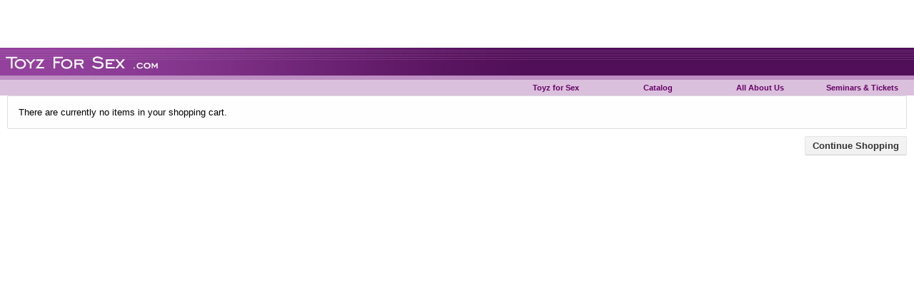

--- FILE ---
content_type: text/html; charset=utf-8
request_url: https://www.toyzforsex.com/cart/cart.htm?url=9101691
body_size: 6148
content:
 <!DOCTYPE HTML PUBLIC "-//W3C//DTD HTML 4.01 Transitional//EN">
<html>
	<head>
		<title>View Cart</title>					
		<meta name="keywords" content="">
		<meta name="description" content="">
		
		<link rel="stylesheet" type="text/css" href="/css/template-domain-92392.css?_=1477931513" />
		<link rel="stylesheet" type="text/css" href="/css/designs/templateText.css?_=1476481955" />
		
		
            <link rel="alternate" href="http://m.toyzforsex.com/cart/cart.htm">
        
	<script src="//ajax.googleapis.com/ajax/libs/jquery/1.6.1/jquery.min.js" type="text/javascript" language="javascript"></script> <script src="/_js/jquery/extensions.js" type="text/javascript" language="javascript"></script> 
						<script type="text/javascript" language="javascript">
							jQuery.noConflict(); 
						</script>
					<!--[if IE]><script type="text/javascript" src="/_js/v2/iequirks-min.js?_=1476481955"></script><![endif]--></head>
	<body id="quirks" topmargin="0" bottommargin="0" leftmargin="0" rightmargin="0" marginwidth="0" marginheight="0">
	
		<!-- Admin -->
		
		
		<table cellspacing="0" cellpadding="0" bgcolor="ffffff" width="100%" height="100%">
			<tr>
				<td valign="top">
					<table cellspacing="0" cellpadding="0" bgcolor="000000" border="0" width="100%" align="center">
					<tr>
						<td valign="top">
							<table cellspacing="0" cellpadding="0" border="0" width="100%">
								
							
								<!-- HEADER -->
								
	<tr>
		<td valign="top">
			<div id="templateHeader" class="hasHeaderImages" style="width:100%;height:112px;position:relative;margin:0px;padding:0px;overflow:hidden;background-color:none;">
				<table cellspacing="0" height="112" cellpadding="0" border="0" width="100%">
				<tr>
					
						<td background="/f/design/t_header_center.jpg?_=1477931513"><a href="/"><img src="/f/design/t_header_left.jpg?_=1477931513" width="760" height="112" border="0" alt="Header Graphic"></a></td>
					
					<td background="/f/design/t_header_center.jpg?_=1477931513" width="100%"></td>
					
				</tr>
				</table>
				<img id="cover" src="/s.gif" width="100%" height="112">
				
					<div id="layer1Text" class="layerTextInit" style="display:none;"></div>
				
					<div id="layer2Text" class="layerTextInit" style="display:none;"></div>
				
					<div id="layer3Text" class="layerTextInit" style="display:none;"></div>
				
				<a id="homeLink" href="/"><img id="cover2" src="/s.gif" width="0" height="0"></a>
			</div>
		</td>
	</tr>

									<!-- HORIZONTAL INDEX BELOW HEADER -->
									<tr>
										<td id="cm-navigation">
	<table cellspacing="3" cellpadding="0" border="0">
		
			<tr>
		
				<td>
					<table cellspacing="0" cellpadding="0" border="0" width="100%">
						<tr>
			
			
			<td class="link">
				<a href="/toyzforsex.html" onclick="return false;" class="link">Toyz for Sex</a>
				
			</td>
			
			
						</tr>
					</table>
				</td>
			
				<td>
					<table cellspacing="0" cellpadding="0" border="0" width="100%">
						<tr>
			
			
			<td class="link">
				<a href="/page/page/582784.htm" onclick="return false;" class="link">Catalog</a>
				
			</td>
			
			
						</tr>
					</table>
				</td>
			
				<td>
					<table cellspacing="0" cellpadding="0" border="0" width="100%">
						<tr>
			
			
			<td class="link">
				<a href="/page/page/582733.htm" onclick="return false;" class="link">All About Us</a>
				
			</td>
			
			
						</tr>
					</table>
				</td>
			
				<td>
					<table cellspacing="0" cellpadding="0" border="0" width="100%">
						<tr>
			
			
			<td class="link">
				<a href="/seminars--tickets.html" onclick="return false;" class="link">Seminars &amp; Tickets</a>
				
			</td>
			
			
						</tr>
					</table>
				</td>
			
			</tr>
		
	</table>
	
	<!-- Template JS -->
	<script type="text/javascript" src="https://ajax.googleapis.com/ajax/libs/jqueryui/1.8.13/jquery-ui.min.js?_=1476481955"></script>
	<script type="text/javascript" src="/_js/v2/jquery.cm.navigation-min.js?_=1476481955"></script>
	<script type="text/javascript">CM.navigation.init({indexPosition:2});</script>
</td>
									</tr>
								
								<tr>
									<td height="100%">
										<table cellspacing="0" cellpadding="0" border="0" width="100%">
											<tr>
												
												<td height="100%" bgcolor="ffffff" valign="top">
													<table height="100%" cellspacing="0" cellpadding="10" border="0" width="100%" bgcolor="ffffff">
														<tr>
															<td valign="top" style="padding:0px 10px;padding-left:;">
															
																<!-- Breadcrumbs -->
																
																
																<!-- Title -->
																
																
																<!-- Subtitle -->
																
																
																<!-- Errors -->
																
								
																<!-- DISPLAY CONTENT -->
																 <link rel="stylesheet" type="text/css" href="/css/v2/checkout-min.css?_=1476481955" />
<!--[if IE]><link rel="stylesheet" type="text/css" href="/css/v2/checkout-ie-min.css?_=1476481955" /><![endif]-->
<div id="checkout">
    <div class="checkout-container">
        
                <div class="checkout-cart-empty">
                    <p>There are currently no items in your shopping cart.</p>
                </div>
			
    </div>
    
    <div class="checkout-cart-button">
        <input type="button" class="button" value="Continue Shopping" onclick="window.location.href='http://www.toyzforsex.com/page/page/9101691.htm';" />
    </div>
</div> 
																
																<!-- Footer -->
																
																
																<!-- Referral Link -->
																
								
															</td>
														</tr>
													</table>
												</td>
												
												
											</tr>
										</table>
									</td>
								</tr>
							</table>
						</td>
					</tr>
				</table>
				
				</td>
			</tr>
		</table>
	</body>
</html>

--- FILE ---
content_type: text/css
request_url: https://www.toyzforsex.com/css/v2/checkout-min.css?_=1476481955
body_size: 5550
content:
#checkout h2{color:#000;font-size:20px;font-weight:normal;margin:10px 15px;}#checkout h3{color:#000;font-size:13px;font-weight:bold;margin:5px 0;}#checkout p{color:#666;font-size:13px;margin:5px 0;}#checkout input.form-error,#checkout select.form-error{background-color:#FFEAE7!important;color:#A95B50!important;}#checkout label.form-error{color:#A95B50!important;font-weight:bold;}#checkout .form-error-message{color:#A95B50;background:url('/images/v2/icons/warning.png') no-repeat;background-position:2px left;display:block;font-size:11px;line-height:18px;margin-top:5px;padding-left:20px;}#checkout .message-error{background-color:#FFEAE7;border:1px solid #EBC1BB;color:#A95B50;margin:10px 0;}#checkout .message-error p{color:#A95B50;margin:15px 0;padding:0 10px;}#checkout .message-error ul{margin:15px 0;}#checkout .form-error-shade{background:url('/images/v2/icons/checkout/error_shade.png') top left repeat-x;}#checkout .checkout-shipping-selection-container.form-error,#checkout .checkout-shipping-selection-container.form-error td{border-color:#EBC1BB;color:#A95B50;}#checkout .checkout-shipping-selection-container.form-error table{background-color:#FFEAE7;}#checkout .checkout-shipping-selection .form-error-message{margin:0 0 5px 0;}.checkout-container{background-color:#FEFEFE;border:1px solid #DDD;margin:10px 0;position:relative;-webkit-border-radius:2px;-moz-border-radius:2px;border-radius:2px;}.checkout-container:first-child{margin-top:0;}.checkout-cart{padding:10px 15px;}.checkout-cart table{border-collapse:collapse;width:100%;}.checkout-cart th,.checkout-cart td{font-size:15px;padding:10px 5px;text-align:center;vertical-align:top;}.checkout-cart th.checkout-cart-item,.checkout-cart td.checkout-cart-item{text-align:left;}.checkout-cart th{border-bottom:1px solid #DDD;color:#999;font-size:13px;font-weight:normal;}.checkout-cart td{border-top:1px solid #DDD;}#checkout .checkout-cart-item td{border:0;text-align:left;padding:0;vertical-align:top;}.checkout-cart-item-image div{background-color:#FFF;border:1px solid #DDD;margin-right:10px;padding:2px;}.checkout-cart-item-image img{width:40px;}.checkout-cart-item-info{width:100%;}.checkout-cart-item a,.checkout-cart-item em,.checkout-cart-item strong{display:block;}.checkout-cart-item em,.checkout-cart-item strong{color:#999;font-size:13px;margin-top:3px;}.checkout-cart-item strong{color:#333;font-weight:normal;}.checkout-cart-quantity input{position:relative;top:-4px;}.checkout-cart-remove a{font-size:150%;position:relative;text-decoration:none;top:-5px;}.checkout-cart-remove a:link,.checkout-cart-remove a:hover,.checkout-cart-remove a:visited{color:#F00;}#checkout .checkout-cart-error,#checkout .checkout-cart-understock,#checkout .checkout-cart-success{color:#A95B50;text-align:center;}#checkout .checkout-cart-success{color:#0C0;}.checkout-cart-container{margin:10px 0;}.checkout-cart-discount>div,.checkout-cart-subtotal>div{line-height:27px;}#checkout .checkout-cart-discount{float:none;}.checkout-cart-discount-inner{border-top:1px solid #DDD;color:#999;margin:0 15px 15px 15px;padding-top:15px;}.checkout-cart-subtotal{float:right;width:50%;}.checkout-cart-subtotal .checkout-container{font-size:18px;margin:0;margin-left:5px;padding:15px;}.checkout-cart-subtotal div span{color:#0C0;float:right;}.checkout-cart-button{text-align:right;}.checkout-cart-empty{padding:10px 15px;}#checkout .checkout-cart-empty p{color:#000;}#checkout .checkout-cart-ordercomplete h1{background:url('/images/v2/icons/checkout/invoice_success.png') top center no-repeat;font-size:26px;font-weight:normal;line-height:40px;margin:30px 15px;padding-top:60px;text-align:center;}.checkout-express-new,.checkout-express-existing{float:left;width:50%;}.checkout-express-new>div,.checkout-express-existing>div{margin:10px 15px;}#checkout.checkout-express h2{margin-left:0;margin-right:0;}.checkout-express table{width:100%;}.checkout-express td{padding:10px 10px 0 0;vertical-align:top;}.checkout-express tr:first-child td{padding-top:0;}.checkout-express input[type="text"],.checkout-express input[type="password"]{box-sizing:border-box;-moz-box-sizing:border-box;-webkit-box-sizing:border-box;width:100%;}#checkout .checkout-express-back{margin:10px 15px;}#checkout .checkout-express-info h3,#checkout .checkout-express-info p{margin:10px 15px;}.checkout-account>div{width:100%;}#checkout .checkout-account p{color:#999;margin:15px;}.checkout-account-signout{float:right;}.checkout-forgot>div>div{float:none;padding:0 15px 10px 15px;}.checkout-forgot .checkout-forgot-success{padding-top:10px;}.checkout-forgot table{margin-top:10px;width:100%;}.checkout-forgot td{padding:10px 10px 0 0;vertical-align:top;}.checkout-forgot tr:first-child td{padding-top:0;}.checkout-yourinfo div{margin:10px 15px;}.checkout-yourinfo table{width:100%;}.checkout-yourinfo td{padding-left:5px;padding-right:10px;vertical-align:top;width:50%;}.checkout-yourinfo td:first-child{padding-left:0;padding-right:15px;}.checkout-yourinfo td div{margin:0;max-width:340px;}.checkout-yourinfo input{box-sizing:border-box;-moz-box-sizing:border-box;-webkit-box-sizing:border-box;width:100%;}.checkout-shippingbilling-form-shipping,.checkout-shippingbilling-form-billing{float:left;width:50%;}.checkout-shippingbilling-form-shipping-inner,.checkout-shippingbilling-form-billing-inner{margin:10px 15px;}.checkout-shippingbilling-form table{width:100%;max-width:350px;}.checkout-shippingbilling-form td{padding:10px 10px 0 0;vertical-align:top;width:50%;}.checkout-shippingbilling-form tr.first td{padding-top:0;}.checkout-shippingbilling-form input.checkout-input,.checkout-shippingbilling-form select.checkout-input{box-sizing:border-box;-moz-box-sizing:border-box;-webkit-box-sizing:border-box;width:100%;}.checkout-shippingbilling-form-residential input[type="radio"]{vertical-align:-1px;}#checkout .checkout-shippingbilling-form h2{margin-left:0;margin-right:0;}#checkout .checkout-shippingbilling-form-shipping-inner{margin-right:5px;}#checkout .checkout-shippingbilling-form-billing-inner{margin-left:5px;position:relative;}.checkout-shippingbilling-form-billing-toggle{position:absolute;right:0;top:4px;}.checkout-shippingbilling-form-billing-toggle label{font-size:11px;}.checkout-shippingbilling-form-billing-toggle input{vertical-align:-2px;}.checkout-privacy-button,.checkout-privacy-agree{padding:15px;}.checkout-privacy .checkout-privacy-button{float:right;}.checkout-privacy-agree{line-height:29px;}.checkout-privacy-agree input{vertical-align:-2px;}.checkout-privacy-agree .agree-error{color:#A95B50;font-weight:bold;}.checkout-shipping-selection,.checkout-shipping-overview{float:left;width:50%;}#checkout .checkout-shipping h2{margin:10px 0;}.checkout-shipping-selection-inner{margin:10px 10px 10px 15px;}.checkout-shipping-selection-container{border:1px solid #DDD;}.checkout-shipping-selection-container table{background-color:#F3F3F3;border-collapse:collapse;width:100%;}.checkout-shipping-selection-container td{border-top:1px solid #DDD;padding:10px 5px;}.checkout-shipping-selection-container tr.first td{border-top:0;}.checkout-shipping-selection-radio,.checkout-shipping-selection-icons{text-align:right;vertical-align:middle;}.checkout-shipping-selection-radio input{margin:0 0 0 5px;}.checkout-shipping-selection-info{vertical-align:top;width:100%;}.checkout-shipping-selection-info label{display:block;font-size:13px;}.checkout-shipping-selection-info span{color:#999;}.checkout-shipping-selection-info em{color:#999;font-size:12px;}.checkout-shipping-selection-limits{color:#666;font-size:11px;margin:10px 0;}.checkout-shipping-selection-error{background-color:#FFEAE7;border:1px solid #EBC1BB;color:#A95B50;padding:10px;}.checkout-shipping-overview-inner{margin:10px 15px 10px 10px;}.checkout-shipping-overview table{border-collapse:collapse;width:100%;}.checkout-shipping-overview th,.checkout-shipping-overview td{font-size:13px;padding:5px 0;text-align:left;}.checkout-shipping-overview td{color:#999;}.checkout-shipping-overview .checkout-shipping-overview-money{font-weight:bold;text-align:right;}.checkout-shipping-overview .checkout-shipping-overview-money span{display:block;font-size:11px;font-weight:normal;white-space:nowrap;}.checkout-shipping-overview-subtotal th{border-bottom:1px dotted #DDD;}.checkout-shipping-overview .checkout-shipping-overview-total td{border-top:2px solid #000;color:#000;font-size:16px;padding-top:10px;}.checkout-shipping-overview .checkout-shipping-overview-total .checkout-shipping-overview-money{color:#0C0;font-weight:normal;}.checkout-shipping-overview-item-last td{border-bottom:1px solid #DDD;}#checkout .checkout-shipping-overview-item-item{padding-left:5px;}.checkout-shipping-overview-item-item span,.checkout-shipping-overview-item-item em{display:block;}.checkout-shipping-overview-item-item span{color:#666;}.checkout-shipping-overview-item-item em{font-size:12px;}.checkout-progress div{line-height:26px;padding:15px;}.checkout-progress .checkout-progress-back{float:left;}.checkout-progress .checkout-progress-step,.checkout-progress .checkout-progress-items{color:#999;font-size:15px;}.checkout-progress .checkout-progress-step{float:right;}.checkout-progress .checkout-progress-items{float:none;text-align:center;}.checkout-ordersummary-summary,.checkout-ordersummary-total{float:left;width:50%;}.checkout-ordersummary-summary-inner,.checkout-ordersummary-total-inner{padding:15px;}.checkout-ordersummary-summary-inner{padding-right:10px;}.checkout-ordersummary-total-inner{padding-left:10px;}.checkout-ordersummary-summary table{width:100%;}.checkout-ordersummary-summary th,.checkout-ordersummary-summary td{font-size:13px;padding:5px 0;text-align:left;}.checkout-ordersummary-subtotal th{border-bottom:1px dotted #DDD;}.checkout-ordersummary-summary-item-last td{border-bottom:1px solid #DDD;}.checkout-ordersummary-summary td{color:#999;}.checkout-ordersummary-summary .checkout-ordersummary-summary-money{font-weight:bold;text-align:right;}.checkout-ordersummary-summary .checkout-ordersummary-summary-money span{display:block;font-size:11px;font-weight:normal;white-space:nowrap;}.checkout-ordersummary-total-inner{font-size:18px;}.checkout-ordersummary-total-inner span{color:#0C0;float:right;}#checkout .checkout-ordersummary-summary-item-item{padding-left:5px;}.checkout-ordersummary-summary-item-item span,.checkout-ordersummary-summary-item-item em{display:block;}.checkout-ordersummary-summary-item-item span{color:#666;}.checkout-ordersummary-summary-item-item em{font-size:12px;}.checkout-shippingbilling-general,.checkout-shippingbilling-billing,.checkout-shippingbilling-shipping{float:left;width:33.3%;}.checkout-shippingbilling-general-inner,.checkout-shippingbilling-billing-inner,.checkout-shippingbilling-shipping-inner{padding:15px;}.checkout-shippingbilling-general input.button{bottom:15px;left:15px;position:absolute;}.checkout-payment-options,.checkout-payment-content-container{float:left;width:50%;}.checkout-payment-options-inner,.checkout-payment-content,.checkout-payment-policy{margin:0 15px 15px 15px;}.checkout-payment-options-inner{margin-right:10px;}.checkout-payment-content,.checkout-payment-policy{margin-left:10px;}#checkout-payment-restriction{margin:0 15px 15px 10px;}.checkout-payment-options table{background-color:#F3F3F3;border:1px solid #DDD;border-collapse:collapse;width:100%;-webkit-border-radius:2px;-moz-border-radius:2px;border-radius:2px;}.checkout-payment-options td{border-bottom:1px solid #DDD;padding:10px 5px;}#checkout .checkout-payment-options.form-error td,#checkout .checkout-payment-options.form-error table{background-color:#FFEAE7;border-color:#EBC1BB;color:#A95B50;}#checkout .checkout-payment-options .form-error-message{margin:0 0 5px 0;}.checkout-payment-radio,.checkout-payment-icons{text-align:right;vertical-align:middle;}.checkout-payment-radio{width:20px;}.checkout-payment-radio input{margin:0;}.checkout-payment-icons{width:80px;}.checkout-payment-info{vertical-align:middle;}.checkout-payment-info label{display:block;font-size:13px;}.checkout-payment-info em{color:#999;font-size:12px;}#checkout .checkout-payment-content-container h3{margin-top:0;}#checkout .checkout-payment-content p{margin-top:10px;}.checkout-continue-button{float:right;}.checkout-continue-button{padding:15px;}#checkout-payment-content-creditcard table{width:100%;max-width:350px;}#checkout-payment-content-creditcard td{padding:10px 10px 0 0;vertical-align:top;width:50%;}#checkout-payment-content-creditcard #cc_name,#checkout-payment-content-creditcard #cc_number{box-sizing:border-box;-moz-box-sizing:border-box;-webkit-box-sizing:border-box;width:100%;}#checkout #cc_cvv{width:auto;}#checkout-payment-content-paypaladvanced table,#checkout-payment-content-paypalstandard table{width:100%;}#checkout-payment-content-paypaladvanced td,#checkout-payment-content-paypalstandard td{padding:10px 10px 0 0;vertical-align:top;}.checkout-payment-content-creditcard-returnpolicy input,.checkout-payment-content-paypalstandard-returnpolicy input,.checkout-payment-content-paypaladvanced-returnpolicy input{vertical-align:-2px;}.checkout-payment .checkout-chargefailed{float:none;width:100%;margin:10px 0 15px 0;}#checkout .checkout-chargefailed h3,#checkout .checkout-chargefailed p{color:#A95B50;margin:5px 15px;}#checkout .checkout-chargefailed h3{font-size:14px;}#checkout.checkout-totalchange p{margin:10px 15px;}#checkout .checkout-invoice-title{margin:30px 0;text-align:center;}.checkout-invoice-title h1{background:url('/images/v2/icons/checkout/invoice_success.png') left center no-repeat;display:inline-block;font-size:26px;font-weight:normal;line-height:40px;margin:0;padding-left:50px;}.checkout-invoice-message{margin:20px auto;width:80%;}.checkout-invoice-summary{border:1px solid #DDD;margin:20px auto;width:80%;-webkit-border-radius:2px;-moz-border-radius:2px;border-radius:2px;}.checkout-invoice-summary-title{background-color:#F6F6F6;font-size:16px;padding:15px;text-align:center;}.checkout-invoice-summary-download-inner{padding:15px;}#checkout .checkount-invoice-summary-download h3{font-size:16px;}.checkout-invoice-summary-download,.checkout-invoice-summary-info{border-top:1px solid #DDD;}.checkout-invoice-summary-info-items,.checkout-invoice-summary-info-shipping{float:left;width:50%;}.checkout-invoice-summary-info-items-inner,.checkout-invoice-summary-info-shipping-inner{padding:15px 25px;}#checkout .checkout-invoice-summary-info h3{font-size:16px;margin-bottom:10px;}.checkout-invoice-summary-info-items ul{color:#666;margin:5px 0;padding-left:25px;}.checkout-invoice-summary-info-items li{margin:5px 0;}.checkout-invoice-summary-info-items li em{display:block;font-size:12px;margin-top:3px;}#checkout .checkout-invoice-summary-info-shipping-inner{background:url('/images/v2/icons/checkout/invoice_divider.png') left center no-repeat;margin-left:-10px;padding-left:35px;}#checkout .checkout-invoice-ordernumber{border:1px solid #DDD;font-size:16px;margin:20px auto;padding:10px 15px;text-align:center;width:250px;}#checkout .checkout-invoice-continue{margin:20px 0;position:relative;text-align:center;}.checkout-invoice-continue .checkout-invoice-print-button{background:url("/s/printpreview.gif") no-repeat scroll left center transparent;line-height:30px;padding-left:28px;position:absolute;right:15px;top:0;}#checkout .checkout-paypal-noborder{float:none;padding:15px;}#checkout .checkout-paypal-cancel p{margin:10px 15px;}#checkout .checkout-paypal-cancel div{float:none;margin:10px 15px;}.checkout-paypal-error>div>div{float:none;margin:10px 15px;}.checkout-paypal-shippingbilling-general,.checkout-paypal-shippingbilling-shipping{float:left;width:50%;}.checkout-paypal-shippingbilling div div{padding:10px 15px;}.checkout-paypal-shippingbilling-general .checkout-paypal-shippingbilling-general-inner{padding-right:5px;}.checkout-paypal-shippingbilling-shipping .checkout-paypal-shippingbilling-shipping-inner{padding-left:5px;}.checkout-paypal-shippingbilling-general input.button{bottom:15px;left:15px;position:absolute;}.checkout-paypalexpress-shipping-error-inner{margin:10px 15px;}#checkout .checkout-paypalexpress-shipping-error h2,#checkout .checkout-paypalexpress-shipping-error p{color:#A95B50;}#checkout .checkout-paypalexpress-shipping-error-button{margin-top:10px;}.checkout-paypalexpress-cart-inner{margin:10px 15px;}.checkout-paypalexpress-cart table{border-collapse:collapse;width:100%;}.checkout-paypalexpress-cart th,.checkout-paypalexpress-cart td{font-size:15px;padding:10px 5px;text-align:center;vertical-align:top;}.checkout-paypalexpress-cart th.checkout-cart-item,.checkout-paypalexpress-cart td.checkout-cart-item{text-align:left;}.checkout-paypalexpress-cart th{border-bottom:1px solid #DDD;color:#999;font-size:13px;font-weight:normal;}.checkout-paypalexpress-cart td{border-top:1px solid #DDD;}#checkout .checkout-paypaladvanced-iframe p{margin:10px 15px;}.checkout-paypaladvanced-iframe iframe{border:0;}#checkout input.checkout-input,#checkout textarea.checkout-input,#checkout select.checkout-input{border:1px solid #DCDCDC;border-top-color:#CCC;font-size:12px;padding:5px;-webkit-border-radius:2px;-moz-border-radius:2px;border-radius:2px;}#checkout select.checkout-input{padding:4px;}#checkout input.checkout-input:hover,#checkout textarea.checkout-input:hover,#checkout select.checkout-input:hover{border-color:#c6c6c6;border-top-color:#999;}#checkout input.checkout-input:focus,#checkout textarea.checkout-input:focus,#checkout select.checkout-input:focus{border-color:#80B0FF;-webkit-box-shadow:inset 0 1px 2px rgba(0,0,0,0.1);-moz-box-shadow:inset 0 1px 2px rgba(0,0,0,0.1);box-shadow:inset 0 1px 1px rgba(0,0,0,0.1);}#checkout input.default,#checkout textarea.default{color:#999;}#checkout input.button,#checkout button.button{color:#333;cursor:pointer;border:1px solid #dcdcdc;border-color:rgba(0,0,0,0.1) rgba(0,0,0,0.1) rgba(0,0,0,0.2);font-size:13px;font-weight:bold;padding:5px 10px;text-decoration:none;text-shadow:0 1px 0 rgba(255,255,255,0.5);white-space:nowrap;-webkit-border-radius:2px;-moz-border-radius:2px;border-radius:2px;-webkit-box-shadow:none;-moz-box-shadow:none;box-shadow:none;background-color:#f3f3f3;background-image:url([data-uri]);background-image:-moz-linear-gradient(top,#f5f5f5,#f1f1f1);background-image:-ms-linear-gradient(top,#f5f5f5,#f1f1f1);background-image:-webkit-gradient(linear,0 0,0 100%,from(#f5f5f5),to(#f1f1f1));background-image:-webkit-linear-gradient(top,#f5f5f5,#f1f1f1);background-image:-o-linear-gradient(top,#f5f5f5,#f1f1f1);background-image:linear-gradient(top,#f5f5f5,#f1f1f1);background-repeat:repeat-x;-webkit-background-clip:padding;-moz-background-clip:padding;background-clip:padding;vertical-align:top;}#checkout input.button:hover,#checkout button.button:hover{border-color:#c6c6c6;border-color:rgba(0,0,0,0.1) rgba(0,0,0,0.1) rgba(0,0,0,0.2);background-color:#f5f5f5;background-image:url([data-uri]);background-image:-moz-linear-gradient(top,#f8f8f8,#f1f1f1);background-image:-ms-linear-gradient(top,#f8f8f8,#f1f1f1);background-image:-webkit-gradient(linear,0 0,0 100%,from(#f8f8f8),to(#f1f1f1));background-image:-webkit-linear-gradient(top,#f8f8f8,#f1f1f1);background-image:-o-linear-gradient(top,#f8f8f8,#f1f1f1);background-image:linear-gradient(top,#f8f8f8,#f1f1f1);background-repeat:repeat-x;-webkit-box-shadow:0 1px 1px rgba(0,0,0,0.15);-moz-box-shadow:0 1px 1px rgba(0,0,0,0.15);box-shadow:0 1px 1px rgba(0,0,0,0.15);background-position:0 0;-webkit-transition:none;-moz-transition:none;-ms-transition:none;-o-transition:none;transition:none;}#checkout input.button:focus,#checkout button.button:focus{border-color:#80B0FF;}#checkout input.button:active,#checkout button.button:active{border-color:#4D90FE;border-color:rgba(0,0,0,0.1) rgba(0,0,0,0.1) rgba(0,0,0,0.2);background-color:#f4f4f4;background-image:url([data-uri]);background-image:-moz-linear-gradient(top,#f6f6f6,#f1f1f1);background-image:-ms-linear-gradient(top,#f6f6f6,#f1f1f1);background-image:-webkit-gradient(linear,0 0,0 100%,from(#f6f6f6),to(#f1f1f1));background-image:-webkit-linear-gradient(top,#f6f6f6,#f1f1f1);background-image:-o-linear-gradient(top,#f6f6f6,#f1f1f1);background-image:linear-gradient(top,#f6f6f6,#f1f1f1);background-repeat:repeat-x;-webkit-box-shadow:inset 0 1px 2px rgba(0,0,0,0.1);-moz-box-shadow:inset 0 1px 2px rgba(0,0,0,0.1);box-shadow:inset 0 1px 2px rgba(0,0,0,0.1);}#checkout input.button-small{font-size:11px;}#checkout input.button-red,#checkout button.button-red{color:#FFF;text-shadow:0 -1px 0 rgba(0,0,0,0.25);background-color:#CA2E2A;background-image:url([data-uri]);background-image:-moz-linear-gradient(top,#E22F29,#CA2E2A);background-image:-ms-linear-gradient(top,#E22F29,#CA2E2A);background-image:-webkit-gradient(linear,0 0,0 100%,from(#E22F29),to(#CA2E2A));background-image:-webkit-linear-gradient(top,#E22F29,#CA2E2A);background-image:-o-linear-gradient(top,#E22F29,#CA2E2A);background-image:linear-gradient(top,#E22F29,#CA2E2A);}#checkout input.button-red:hover,#checkout button.button-red:hover{background-color:#DA6D6A;background-image:url([data-uri]);background-image:-moz-linear-gradient(top,#EB6E6A,#DA6D6A);background-image:-ms-linear-gradient(top,#EB6E6A,#DA6D6A);background-image:-webkit-gradient(linear,0 0,0 100%,from(#EB6E6A),to(#DA6D6A));background-image:-webkit-linear-gradient(top,#EB6E6A,#DA6D6A);background-image:-o-linear-gradient(top,#EB6E6A,#DA6D6A);background-image:linear-gradient(top,#EB6E6A,#DA6D6A);}#checkout input.button-orange,#checkout button.button-orange{color:#FFF;text-shadow:0 -1px 0 rgba(0,0,0,0.25);background-color:#F37228;background-image:url([data-uri]);background-image:-moz-linear-gradient(top,#F9A239,#F37228);background-image:-ms-linear-gradient(top,#F9A239,#F37228);background-image:-webkit-gradient(linear,0 0,0 100%,from(#F9A239),to(#F37228));background-image:-webkit-linear-gradient(top,#F9A239,#F37228);background-image:-o-linear-gradient(top,#F9A239,#F37228);background-image:linear-gradient(top,#F9A239,#F37228);}#checkout input.button-orange:hover,#checkout button.button-orange:hover{background-color:#F79D69;background-image:url([data-uri]);background-image:-moz-linear-gradient(top,#FBBE75,#F79D69);background-image:-ms-linear-gradient(top,#FBBE75,#F79D69);background-image:-webkit-gradient(linear,0 0,0 100%,from(#FBBE75),to(#F79D69));background-image:-webkit-linear-gradient(top,#FBBE75,#F79D69);background-image:-o-linear-gradient(top,#FBBE75,#F79D69);background-image:linear-gradient(top,#FBBE75,#F79D69);}#checkout input.button-yellow,#checkout button.button-yellow{color:#333;text-shadow:0 -1px 0 rgba(0,0,0,0.25);background-color:#F4D441;background-image:url([data-uri]);background-image:-moz-linear-gradient(top,#F1E66E,#F4D441);background-image:-ms-linear-gradient(top,#F1E66E,#F4D441);background-image:-webkit-gradient(linear,0 0,0 100%,from(#F1E66E),to(#F4D441));background-image:-webkit-linear-gradient(top,#F1E66E,#F4D441);background-image:-o-linear-gradient(top,#F1E66E,#F4D441);background-image:linear-gradient(top,#F1E66E,#F4D441);}#checkout input.button-yellow:hover,#checkout button.button-yellow:hover{background-color:#F7E17A;background-image:url([data-uri]);background-image:-moz-linear-gradient(top,#F5EE9A,#F7E17A);background-image:-ms-linear-gradient(top,#F5EE9A,#F7E17A);background-image:-webkit-gradient(linear,0 0,0 100%,from(#F5EE9A),to(#F7E17A));background-image:-webkit-linear-gradient(top,#F5EE9A,#F7E17A);background-image:-o-linear-gradient(top,#F5EE9A,#F7E17A);background-image:linear-gradient(top,#F5EE9A,#F7E17A);}#checkout input.button-green,#checkout button.button-green{color:#FFF;text-shadow:0 -1px 0 rgba(0,0,0,0.25);background-color:#93C746;background-image:url([data-uri]);background-image:-moz-linear-gradient(top,#B4D451,#93C746);background-image:-ms-linear-gradient(top,#B4D451,#93C746);background-image:-webkit-gradient(linear,0 0,0 100%,from(#B4D451),to(#93C746));background-image:-webkit-linear-gradient(top,#B4D451,#93C746);background-image:-o-linear-gradient(top,#B4D451,#93C746);background-image:linear-gradient(top,#B4D451,#93C746);}#checkout input.button-green:hover,#checkout button.button-green:hover{background-color:#B4D87E;background-image:url([data-uri]);background-image:-moz-linear-gradient(top,#CBE186,#B4D87E);background-image:-ms-linear-gradient(top,#CBE186,#B4D87E);background-image:-webkit-gradient(linear,0 0,0 100%,from(#CBE186),to(#B4D87E));background-image:-webkit-linear-gradient(top,#CBE186,#B4D87E);background-image:-o-linear-gradient(top,#CBE186,#B4D87E);background-image:linear-gradient(top,#CBE186,#B4D87E);}#checkout input.button-blue,#checkout button.button-blue{color:#FFF;text-shadow:0 -1px 0 rgba(0,0,0,0.25);background-color:#1C4A9E;background-image:url([data-uri]);background-image:-moz-linear-gradient(top,#4B80C2,#1C4A9E);background-image:-ms-linear-gradient(top,#4B80C2,#1C4A9E);background-image:-webkit-gradient(linear,0 0,0 100%,from(#4B80C2),to(#1C4A9E));background-image:-webkit-linear-gradient(top,#4B80C2,#1C4A9E);background-image:-o-linear-gradient(top,#4B80C2,#1C4A9E);background-image:linear-gradient(top,#4B80C2,#1C4A9E);}#checkout input.button-blue:hover,#checkout button.button-blue:hover{background-color:#6181BB;background-image:url([data-uri]);background-image:-moz-linear-gradient(top,#81A6D4,#6181BB);background-image:-ms-linear-gradient(top,#81A6D4,#6181BB);background-image:-webkit-gradient(linear,0 0,0 100%,from(#81A6D4),to(#6181BB));background-image:-webkit-linear-gradient(top,#81A6D4,#6181BB);background-image:-o-linear-gradient(top,#81A6D4,#6181BB);background-image:linear-gradient(top,#81A6D4,#6181BB);}#checkout input.button-white,#checkout button.button-white{color:#333;text-shadow:none;background-color:#F1EFEF;background-image:url([data-uri]);background-image:-moz-linear-gradient(top,#FDFEFF,#F1EFEF);background-image:-ms-linear-gradient(top,#FDFEFF,#F1EFEF);background-image:-webkit-gradient(linear,0 0,0 100%,from(#FDFEFF),to(#F1EFEF));background-image:-webkit-linear-gradient(top,#FDFEFF,#F1EFEF);background-image:-o-linear-gradient(top,#FDFEFF,#F1EFEF);background-image:linear-gradient(top,#FDFEFF,#F1EFEF);}#checkout input.button-white:hover,#checkout button.button-white:hover{background-color:#F5F4F4;background-image:url([data-uri]);background-image:-moz-linear-gradient(top,#FEFEFF,#F5F4F4);background-image:-ms-linear-gradient(top,#FEFEFF,#F5F4F4);background-image:-webkit-gradient(linear,0 0,0 100%,from(#FEFEFF),to(#F5F4F4));background-image:-webkit-linear-gradient(top,#FEFEFF,#F5F4F4);background-image:-o-linear-gradient(top,#FEFEFF,#F5F4F4);background-image:linear-gradient(top,#FEFEFF,#F5F4F4);}#checkout input.button-black,#checkout button.button-black{color:#FFF;text-shadow:0 -1px 0 rgba(0,0,0,0.25);background-color:#1F2020;background-image:url([data-uri]);background-image:-moz-linear-gradient(top,#878686,#1F2020);background-image:-ms-linear-gradient(top,#878686,#1F2020);background-image:-webkit-gradient(linear,0 0,0 100%,from(#878686),to(#1F2020));background-image:-webkit-linear-gradient(top,#878686,#1F2020);background-image:-o-linear-gradient(top,#878686,#1F2020);background-image:linear-gradient(top,#878686,#1F2020);}#checkout input.button-black:hover,#checkout button.button-black:hover{background-color:#636363;background-image:url([data-uri]);background-image:-moz-linear-gradient(top,#ABABAB,#636363);background-image:-ms-linear-gradient(top,#ABABAB,#636363);background-image:-webkit-gradient(linear,0 0,0 100%,from(#ABABAB),to(#636363));background-image:-webkit-linear-gradient(top,#ABABAB,#636363);background-image:-o-linear-gradient(top,#ABABAB,#636363);background-image:linear-gradient(top,#ABABAB,#636363);}#checkout input.button:disabled,#checkout button.button:disabled{color:#b3b3b3!important;cursor:default!important;border-color:#d9d9d9!important;border-color:rgba(0,0,0,0.1) rgba(0,0,0,0.1) rgba(0,0,0,0.2)!important;background-color:#e6e6e6!important;background-image:none!important;-webkit-box-shadow:none!important;-moz-box-shadow:none!important;box-shadow:none!important;text-shadow:none!important;}.checkout-container:before,.checkout-cart-container:before,.checkout-ordersummary-total>div:before,.checkout-invoice-summary-info:before,.checkout-container:after,.checkout-cart-container:after,.checkout-ordersummary-total>div:after,.checkout-invoice-summary-info:after{content:"";display:table;}.checkout-container:after,.checkout-cart-container:after,.checkout-ordersummary-total>div:after,.checkout-invoice-summary-info:after{clear:both;}.checkout-container,.checkout-cart-container,.checkout-ordersummary-total>div,.checkout-invoice-summary-info{zoom:1;}#checkout-print{display:none;}@media print{.cm-nav-block,#templateHeader,#cm-navigation,#checkout,.theme-viewport-wide,.theme-header-wide,.theme-header,.theme-nav,.theme-footer{display:none!important;}html,body{background:none;}.theme-page{background:none;margin:0;width:auto;}.theme-content{margin:0;float:none;width:auto;}#checkout-print{background-color:#FFF;display:block;}#checkout-print h3{color:#000;font-size:13px;font-weight:bold;margin:5px 0;}#checkout-print p{color:#666;font-size:13px;margin:5px 0;}.checkout-print-invoice-ordernumber{margin:15px 0;}.checkout-print-invoice-ordernumber h1{float:right;line-height:41px;margin:0;}.checkout-print-invoice-ordernumber div{border:1px solid #DDD;font-size:16px;float:left;padding:10px 15px;text-align:center;}.checkout-print-invoice-shippingbilling,.checkout-print-invoice-items{border:1px solid #DDD;border-collapse:collapse;margin:15px 0;width:100%;}.checkout-print-invoice-shippingbilling td,.checkout-print-invoice-items th,.checkout-print-invoice-items td{border:1px solid #DDD;font-size:13px;padding:5px 15px;text-align:left;vertical-align:top;}.checkout-print-invoice-items .checkout-print-invoice-items-right{text-align:right;}.checkout-print-invoice-items-subtotal td,.checkout-print-invoice-items-total td{border-top-width:2px;}.checkout-print-invoice-time p{text-align:right;}.checkout-print-invoice-ordernumber:before,.checkout-print-invoice-ordernumber:after{content:"";display:table;}.checkout-print-invoice-ordernumber:after{clear:both;}.checkout-print-invoice-ordernumber{zoom:1;}}